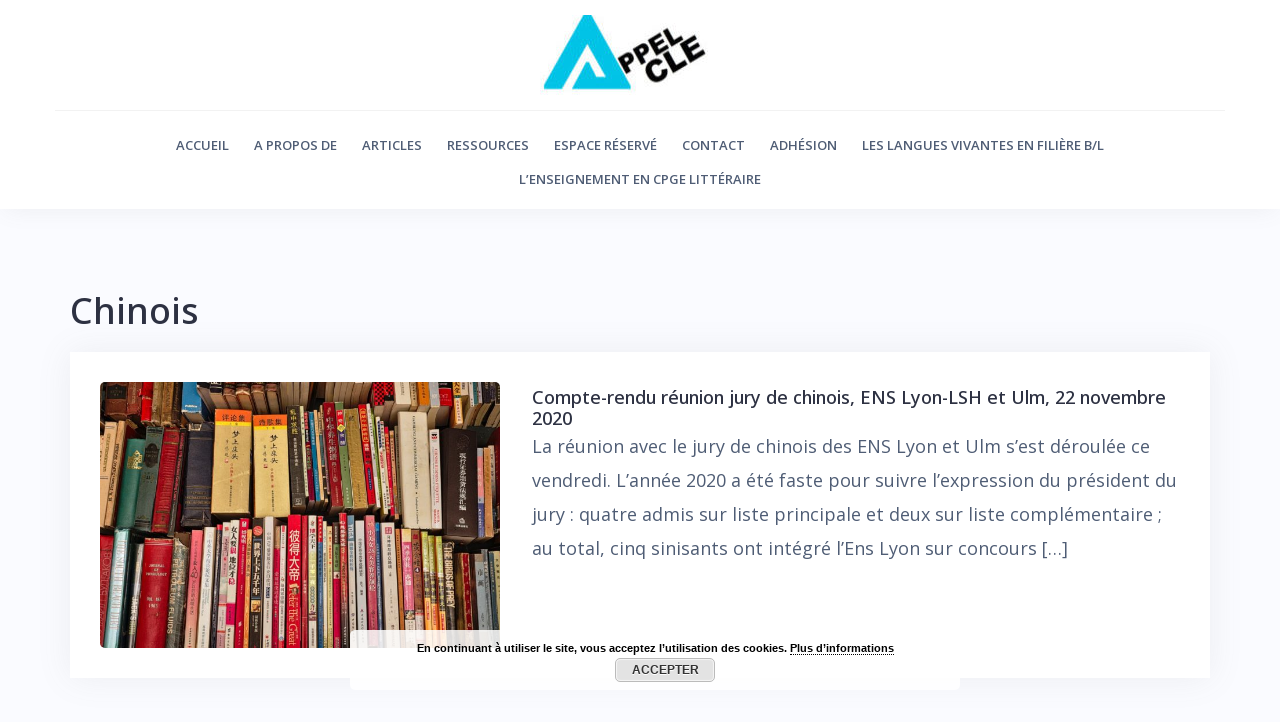

--- FILE ---
content_type: text/html; charset=UTF-8
request_url: https://appelcle.fr/category/chinois/
body_size: 9339
content:
<!DOCTYPE html>
<html lang="fr-FR">
<head>
<meta charset="UTF-8">
<meta name="viewport" content="width=device-width, initial-scale=1">
<link rel="profile" href="http://gmpg.org/xfn/11">
<link rel="pingback" href="https://appelcle.fr/xmlrpc.php">

<meta name='robots' content='index, follow, max-image-preview:large, max-snippet:-1, max-video-preview:-1' />
	<style>img:is([sizes="auto" i], [sizes^="auto," i]) { contain-intrinsic-size: 3000px 1500px }</style>
	
	<!-- This site is optimized with the Yoast SEO plugin v26.4 - https://yoast.com/wordpress/plugins/seo/ -->
	<title>Archives des Chinois - Les langues vivantes en CPGE littéraire, APPEL-CLE</title>
	<link rel="canonical" href="https://appelcle.fr/category/chinois/" />
	<meta property="og:locale" content="fr_FR" />
	<meta property="og:type" content="article" />
	<meta property="og:title" content="Archives des Chinois - Les langues vivantes en CPGE littéraire, APPEL-CLE" />
	<meta property="og:url" content="https://appelcle.fr/category/chinois/" />
	<meta property="og:site_name" content="Les langues vivantes en CPGE littéraire, APPEL-CLE" />
	<meta name="twitter:card" content="summary_large_image" />
	<meta name="twitter:site" content="@applecle" />
	<script type="application/ld+json" class="yoast-schema-graph">{"@context":"https://schema.org","@graph":[{"@type":"CollectionPage","@id":"https://appelcle.fr/category/chinois/","url":"https://appelcle.fr/category/chinois/","name":"Archives des Chinois - Les langues vivantes en CPGE littéraire, APPEL-CLE","isPartOf":{"@id":"https://appelcle.fr/#website"},"primaryImageOfPage":{"@id":"https://appelcle.fr/category/chinois/#primaryimage"},"image":{"@id":"https://appelcle.fr/category/chinois/#primaryimage"},"thumbnailUrl":"https://appelcle.fr/wp-content/uploads/2020/11/Chinese.jpg","breadcrumb":{"@id":"https://appelcle.fr/category/chinois/#breadcrumb"},"inLanguage":"fr-FR"},{"@type":"ImageObject","inLanguage":"fr-FR","@id":"https://appelcle.fr/category/chinois/#primaryimage","url":"https://appelcle.fr/wp-content/uploads/2020/11/Chinese.jpg","contentUrl":"https://appelcle.fr/wp-content/uploads/2020/11/Chinese.jpg","width":1920,"height":1278},{"@type":"BreadcrumbList","@id":"https://appelcle.fr/category/chinois/#breadcrumb","itemListElement":[{"@type":"ListItem","position":1,"name":"Accueil","item":"https://appelcle.fr/"},{"@type":"ListItem","position":2,"name":"Chinois"}]},{"@type":"WebSite","@id":"https://appelcle.fr/#website","url":"https://appelcle.fr/","name":"Les langues vivantes en CPGE, APPEL-CLE","description":"Toutes les langues, une seule voix","publisher":{"@id":"https://appelcle.fr/#organization"},"potentialAction":[{"@type":"SearchAction","target":{"@type":"EntryPoint","urlTemplate":"https://appelcle.fr/?s={search_term_string}"},"query-input":{"@type":"PropertyValueSpecification","valueRequired":true,"valueName":"search_term_string"}}],"inLanguage":"fr-FR"},{"@type":"Organization","@id":"https://appelcle.fr/#organization","name":"APPEL-CLE","url":"https://appelcle.fr/","logo":{"@type":"ImageObject","inLanguage":"fr-FR","@id":"https://appelcle.fr/#/schema/logo/image/","url":"https://appelcle.fr/wp-content/uploads/2017/06/cropped-VERSION-30-JUIN-8-e1498854378877-1.jpg","contentUrl":"https://appelcle.fr/wp-content/uploads/2017/06/cropped-VERSION-30-JUIN-8-e1498854378877-1.jpg","width":200,"height":80,"caption":"APPEL-CLE"},"image":{"@id":"https://appelcle.fr/#/schema/logo/image/"},"sameAs":["https://x.com/applecle"]}]}</script>
	<!-- / Yoast SEO plugin. -->


<link rel='dns-prefetch' href='//fonts.googleapis.com' />
<link rel='dns-prefetch' href='//maxcdn.bootstrapcdn.com' />
<link rel="alternate" type="application/rss+xml" title="Les langues vivantes en CPGE littéraire, APPEL-CLE &raquo; Flux" href="https://appelcle.fr/feed/" />
<link rel="alternate" type="application/rss+xml" title="Les langues vivantes en CPGE littéraire, APPEL-CLE &raquo; Flux des commentaires" href="https://appelcle.fr/comments/feed/" />
<link rel="alternate" type="application/rss+xml" title="Les langues vivantes en CPGE littéraire, APPEL-CLE &raquo; Flux de la catégorie Chinois" href="https://appelcle.fr/category/chinois/feed/" />
<script type="text/javascript">
/* <![CDATA[ */
window._wpemojiSettings = {"baseUrl":"https:\/\/s.w.org\/images\/core\/emoji\/16.0.1\/72x72\/","ext":".png","svgUrl":"https:\/\/s.w.org\/images\/core\/emoji\/16.0.1\/svg\/","svgExt":".svg","source":{"concatemoji":"https:\/\/appelcle.fr\/wp-includes\/js\/wp-emoji-release.min.js?ver=6.8.3"}};
/*! This file is auto-generated */
!function(s,n){var o,i,e;function c(e){try{var t={supportTests:e,timestamp:(new Date).valueOf()};sessionStorage.setItem(o,JSON.stringify(t))}catch(e){}}function p(e,t,n){e.clearRect(0,0,e.canvas.width,e.canvas.height),e.fillText(t,0,0);var t=new Uint32Array(e.getImageData(0,0,e.canvas.width,e.canvas.height).data),a=(e.clearRect(0,0,e.canvas.width,e.canvas.height),e.fillText(n,0,0),new Uint32Array(e.getImageData(0,0,e.canvas.width,e.canvas.height).data));return t.every(function(e,t){return e===a[t]})}function u(e,t){e.clearRect(0,0,e.canvas.width,e.canvas.height),e.fillText(t,0,0);for(var n=e.getImageData(16,16,1,1),a=0;a<n.data.length;a++)if(0!==n.data[a])return!1;return!0}function f(e,t,n,a){switch(t){case"flag":return n(e,"\ud83c\udff3\ufe0f\u200d\u26a7\ufe0f","\ud83c\udff3\ufe0f\u200b\u26a7\ufe0f")?!1:!n(e,"\ud83c\udde8\ud83c\uddf6","\ud83c\udde8\u200b\ud83c\uddf6")&&!n(e,"\ud83c\udff4\udb40\udc67\udb40\udc62\udb40\udc65\udb40\udc6e\udb40\udc67\udb40\udc7f","\ud83c\udff4\u200b\udb40\udc67\u200b\udb40\udc62\u200b\udb40\udc65\u200b\udb40\udc6e\u200b\udb40\udc67\u200b\udb40\udc7f");case"emoji":return!a(e,"\ud83e\udedf")}return!1}function g(e,t,n,a){var r="undefined"!=typeof WorkerGlobalScope&&self instanceof WorkerGlobalScope?new OffscreenCanvas(300,150):s.createElement("canvas"),o=r.getContext("2d",{willReadFrequently:!0}),i=(o.textBaseline="top",o.font="600 32px Arial",{});return e.forEach(function(e){i[e]=t(o,e,n,a)}),i}function t(e){var t=s.createElement("script");t.src=e,t.defer=!0,s.head.appendChild(t)}"undefined"!=typeof Promise&&(o="wpEmojiSettingsSupports",i=["flag","emoji"],n.supports={everything:!0,everythingExceptFlag:!0},e=new Promise(function(e){s.addEventListener("DOMContentLoaded",e,{once:!0})}),new Promise(function(t){var n=function(){try{var e=JSON.parse(sessionStorage.getItem(o));if("object"==typeof e&&"number"==typeof e.timestamp&&(new Date).valueOf()<e.timestamp+604800&&"object"==typeof e.supportTests)return e.supportTests}catch(e){}return null}();if(!n){if("undefined"!=typeof Worker&&"undefined"!=typeof OffscreenCanvas&&"undefined"!=typeof URL&&URL.createObjectURL&&"undefined"!=typeof Blob)try{var e="postMessage("+g.toString()+"("+[JSON.stringify(i),f.toString(),p.toString(),u.toString()].join(",")+"));",a=new Blob([e],{type:"text/javascript"}),r=new Worker(URL.createObjectURL(a),{name:"wpTestEmojiSupports"});return void(r.onmessage=function(e){c(n=e.data),r.terminate(),t(n)})}catch(e){}c(n=g(i,f,p,u))}t(n)}).then(function(e){for(var t in e)n.supports[t]=e[t],n.supports.everything=n.supports.everything&&n.supports[t],"flag"!==t&&(n.supports.everythingExceptFlag=n.supports.everythingExceptFlag&&n.supports[t]);n.supports.everythingExceptFlag=n.supports.everythingExceptFlag&&!n.supports.flag,n.DOMReady=!1,n.readyCallback=function(){n.DOMReady=!0}}).then(function(){return e}).then(function(){var e;n.supports.everything||(n.readyCallback(),(e=n.source||{}).concatemoji?t(e.concatemoji):e.wpemoji&&e.twemoji&&(t(e.twemoji),t(e.wpemoji)))}))}((window,document),window._wpemojiSettings);
/* ]]> */
</script>
<link rel='stylesheet' id='bootstrap-css' href='https://appelcle.fr/wp-content/themes/talon/css/bootstrap/bootstrap.min.css?ver=1' type='text/css' media='all' />
<style id='wp-emoji-styles-inline-css' type='text/css'>

	img.wp-smiley, img.emoji {
		display: inline !important;
		border: none !important;
		box-shadow: none !important;
		height: 1em !important;
		width: 1em !important;
		margin: 0 0.07em !important;
		vertical-align: -0.1em !important;
		background: none !important;
		padding: 0 !important;
	}
</style>
<link rel='stylesheet' id='wp-block-library-css' href='https://appelcle.fr/wp-includes/css/dist/block-library/style.min.css?ver=6.8.3' type='text/css' media='all' />
<style id='classic-theme-styles-inline-css' type='text/css'>
/*! This file is auto-generated */
.wp-block-button__link{color:#fff;background-color:#32373c;border-radius:9999px;box-shadow:none;text-decoration:none;padding:calc(.667em + 2px) calc(1.333em + 2px);font-size:1.125em}.wp-block-file__button{background:#32373c;color:#fff;text-decoration:none}
</style>
<link rel='stylesheet' id='edsanimate-block-style-css' href='https://appelcle.fr/wp-content/plugins/animate-it/assets/css/block-style.css?ver=1763541666' type='text/css' media='all' />
<style id='global-styles-inline-css' type='text/css'>
:root{--wp--preset--aspect-ratio--square: 1;--wp--preset--aspect-ratio--4-3: 4/3;--wp--preset--aspect-ratio--3-4: 3/4;--wp--preset--aspect-ratio--3-2: 3/2;--wp--preset--aspect-ratio--2-3: 2/3;--wp--preset--aspect-ratio--16-9: 16/9;--wp--preset--aspect-ratio--9-16: 9/16;--wp--preset--color--black: #000000;--wp--preset--color--cyan-bluish-gray: #abb8c3;--wp--preset--color--white: #ffffff;--wp--preset--color--pale-pink: #f78da7;--wp--preset--color--vivid-red: #cf2e2e;--wp--preset--color--luminous-vivid-orange: #ff6900;--wp--preset--color--luminous-vivid-amber: #fcb900;--wp--preset--color--light-green-cyan: #7bdcb5;--wp--preset--color--vivid-green-cyan: #00d084;--wp--preset--color--pale-cyan-blue: #8ed1fc;--wp--preset--color--vivid-cyan-blue: #0693e3;--wp--preset--color--vivid-purple: #9b51e0;--wp--preset--gradient--vivid-cyan-blue-to-vivid-purple: linear-gradient(135deg,rgba(6,147,227,1) 0%,rgb(155,81,224) 100%);--wp--preset--gradient--light-green-cyan-to-vivid-green-cyan: linear-gradient(135deg,rgb(122,220,180) 0%,rgb(0,208,130) 100%);--wp--preset--gradient--luminous-vivid-amber-to-luminous-vivid-orange: linear-gradient(135deg,rgba(252,185,0,1) 0%,rgba(255,105,0,1) 100%);--wp--preset--gradient--luminous-vivid-orange-to-vivid-red: linear-gradient(135deg,rgba(255,105,0,1) 0%,rgb(207,46,46) 100%);--wp--preset--gradient--very-light-gray-to-cyan-bluish-gray: linear-gradient(135deg,rgb(238,238,238) 0%,rgb(169,184,195) 100%);--wp--preset--gradient--cool-to-warm-spectrum: linear-gradient(135deg,rgb(74,234,220) 0%,rgb(151,120,209) 20%,rgb(207,42,186) 40%,rgb(238,44,130) 60%,rgb(251,105,98) 80%,rgb(254,248,76) 100%);--wp--preset--gradient--blush-light-purple: linear-gradient(135deg,rgb(255,206,236) 0%,rgb(152,150,240) 100%);--wp--preset--gradient--blush-bordeaux: linear-gradient(135deg,rgb(254,205,165) 0%,rgb(254,45,45) 50%,rgb(107,0,62) 100%);--wp--preset--gradient--luminous-dusk: linear-gradient(135deg,rgb(255,203,112) 0%,rgb(199,81,192) 50%,rgb(65,88,208) 100%);--wp--preset--gradient--pale-ocean: linear-gradient(135deg,rgb(255,245,203) 0%,rgb(182,227,212) 50%,rgb(51,167,181) 100%);--wp--preset--gradient--electric-grass: linear-gradient(135deg,rgb(202,248,128) 0%,rgb(113,206,126) 100%);--wp--preset--gradient--midnight: linear-gradient(135deg,rgb(2,3,129) 0%,rgb(40,116,252) 100%);--wp--preset--font-size--small: 13px;--wp--preset--font-size--medium: 20px;--wp--preset--font-size--large: 36px;--wp--preset--font-size--x-large: 42px;--wp--preset--spacing--20: 0.44rem;--wp--preset--spacing--30: 0.67rem;--wp--preset--spacing--40: 1rem;--wp--preset--spacing--50: 1.5rem;--wp--preset--spacing--60: 2.25rem;--wp--preset--spacing--70: 3.38rem;--wp--preset--spacing--80: 5.06rem;--wp--preset--shadow--natural: 6px 6px 9px rgba(0, 0, 0, 0.2);--wp--preset--shadow--deep: 12px 12px 50px rgba(0, 0, 0, 0.4);--wp--preset--shadow--sharp: 6px 6px 0px rgba(0, 0, 0, 0.2);--wp--preset--shadow--outlined: 6px 6px 0px -3px rgba(255, 255, 255, 1), 6px 6px rgba(0, 0, 0, 1);--wp--preset--shadow--crisp: 6px 6px 0px rgba(0, 0, 0, 1);}:where(.is-layout-flex){gap: 0.5em;}:where(.is-layout-grid){gap: 0.5em;}body .is-layout-flex{display: flex;}.is-layout-flex{flex-wrap: wrap;align-items: center;}.is-layout-flex > :is(*, div){margin: 0;}body .is-layout-grid{display: grid;}.is-layout-grid > :is(*, div){margin: 0;}:where(.wp-block-columns.is-layout-flex){gap: 2em;}:where(.wp-block-columns.is-layout-grid){gap: 2em;}:where(.wp-block-post-template.is-layout-flex){gap: 1.25em;}:where(.wp-block-post-template.is-layout-grid){gap: 1.25em;}.has-black-color{color: var(--wp--preset--color--black) !important;}.has-cyan-bluish-gray-color{color: var(--wp--preset--color--cyan-bluish-gray) !important;}.has-white-color{color: var(--wp--preset--color--white) !important;}.has-pale-pink-color{color: var(--wp--preset--color--pale-pink) !important;}.has-vivid-red-color{color: var(--wp--preset--color--vivid-red) !important;}.has-luminous-vivid-orange-color{color: var(--wp--preset--color--luminous-vivid-orange) !important;}.has-luminous-vivid-amber-color{color: var(--wp--preset--color--luminous-vivid-amber) !important;}.has-light-green-cyan-color{color: var(--wp--preset--color--light-green-cyan) !important;}.has-vivid-green-cyan-color{color: var(--wp--preset--color--vivid-green-cyan) !important;}.has-pale-cyan-blue-color{color: var(--wp--preset--color--pale-cyan-blue) !important;}.has-vivid-cyan-blue-color{color: var(--wp--preset--color--vivid-cyan-blue) !important;}.has-vivid-purple-color{color: var(--wp--preset--color--vivid-purple) !important;}.has-black-background-color{background-color: var(--wp--preset--color--black) !important;}.has-cyan-bluish-gray-background-color{background-color: var(--wp--preset--color--cyan-bluish-gray) !important;}.has-white-background-color{background-color: var(--wp--preset--color--white) !important;}.has-pale-pink-background-color{background-color: var(--wp--preset--color--pale-pink) !important;}.has-vivid-red-background-color{background-color: var(--wp--preset--color--vivid-red) !important;}.has-luminous-vivid-orange-background-color{background-color: var(--wp--preset--color--luminous-vivid-orange) !important;}.has-luminous-vivid-amber-background-color{background-color: var(--wp--preset--color--luminous-vivid-amber) !important;}.has-light-green-cyan-background-color{background-color: var(--wp--preset--color--light-green-cyan) !important;}.has-vivid-green-cyan-background-color{background-color: var(--wp--preset--color--vivid-green-cyan) !important;}.has-pale-cyan-blue-background-color{background-color: var(--wp--preset--color--pale-cyan-blue) !important;}.has-vivid-cyan-blue-background-color{background-color: var(--wp--preset--color--vivid-cyan-blue) !important;}.has-vivid-purple-background-color{background-color: var(--wp--preset--color--vivid-purple) !important;}.has-black-border-color{border-color: var(--wp--preset--color--black) !important;}.has-cyan-bluish-gray-border-color{border-color: var(--wp--preset--color--cyan-bluish-gray) !important;}.has-white-border-color{border-color: var(--wp--preset--color--white) !important;}.has-pale-pink-border-color{border-color: var(--wp--preset--color--pale-pink) !important;}.has-vivid-red-border-color{border-color: var(--wp--preset--color--vivid-red) !important;}.has-luminous-vivid-orange-border-color{border-color: var(--wp--preset--color--luminous-vivid-orange) !important;}.has-luminous-vivid-amber-border-color{border-color: var(--wp--preset--color--luminous-vivid-amber) !important;}.has-light-green-cyan-border-color{border-color: var(--wp--preset--color--light-green-cyan) !important;}.has-vivid-green-cyan-border-color{border-color: var(--wp--preset--color--vivid-green-cyan) !important;}.has-pale-cyan-blue-border-color{border-color: var(--wp--preset--color--pale-cyan-blue) !important;}.has-vivid-cyan-blue-border-color{border-color: var(--wp--preset--color--vivid-cyan-blue) !important;}.has-vivid-purple-border-color{border-color: var(--wp--preset--color--vivid-purple) !important;}.has-vivid-cyan-blue-to-vivid-purple-gradient-background{background: var(--wp--preset--gradient--vivid-cyan-blue-to-vivid-purple) !important;}.has-light-green-cyan-to-vivid-green-cyan-gradient-background{background: var(--wp--preset--gradient--light-green-cyan-to-vivid-green-cyan) !important;}.has-luminous-vivid-amber-to-luminous-vivid-orange-gradient-background{background: var(--wp--preset--gradient--luminous-vivid-amber-to-luminous-vivid-orange) !important;}.has-luminous-vivid-orange-to-vivid-red-gradient-background{background: var(--wp--preset--gradient--luminous-vivid-orange-to-vivid-red) !important;}.has-very-light-gray-to-cyan-bluish-gray-gradient-background{background: var(--wp--preset--gradient--very-light-gray-to-cyan-bluish-gray) !important;}.has-cool-to-warm-spectrum-gradient-background{background: var(--wp--preset--gradient--cool-to-warm-spectrum) !important;}.has-blush-light-purple-gradient-background{background: var(--wp--preset--gradient--blush-light-purple) !important;}.has-blush-bordeaux-gradient-background{background: var(--wp--preset--gradient--blush-bordeaux) !important;}.has-luminous-dusk-gradient-background{background: var(--wp--preset--gradient--luminous-dusk) !important;}.has-pale-ocean-gradient-background{background: var(--wp--preset--gradient--pale-ocean) !important;}.has-electric-grass-gradient-background{background: var(--wp--preset--gradient--electric-grass) !important;}.has-midnight-gradient-background{background: var(--wp--preset--gradient--midnight) !important;}.has-small-font-size{font-size: var(--wp--preset--font-size--small) !important;}.has-medium-font-size{font-size: var(--wp--preset--font-size--medium) !important;}.has-large-font-size{font-size: var(--wp--preset--font-size--large) !important;}.has-x-large-font-size{font-size: var(--wp--preset--font-size--x-large) !important;}
:where(.wp-block-post-template.is-layout-flex){gap: 1.25em;}:where(.wp-block-post-template.is-layout-grid){gap: 1.25em;}
:where(.wp-block-columns.is-layout-flex){gap: 2em;}:where(.wp-block-columns.is-layout-grid){gap: 2em;}
:root :where(.wp-block-pullquote){font-size: 1.5em;line-height: 1.6;}
</style>
<link rel='stylesheet' id='edsanimate-animo-css-css' href='https://appelcle.fr/wp-content/plugins/animate-it/assets/css/animate-animo.css?ver=6.8.3' type='text/css' media='all' />
<link rel='stylesheet' id='talon-style-css' href='https://appelcle.fr/wp-content/themes/talon/style.css?ver=6.8.3' type='text/css' media='all' />
<style id='talon-style-inline-css' type='text/css'>
.main-header .row { display: block;}
.branding-container { width: 100%;text-align:center;margin-bottom:15px;padding-bottom:15px;border-bottom:1px solid rgba(0,0,0,0.05);}
.menu-container { width: 100%;}
.main-navigation { text-align:center;}
.inner-bar,.lists-box ul li:before,.testimonials-box .slick-dots li.slick-active button::before,.woocommerce-cart .wc-proceed-to-checkout a.checkout-button:hover,.woocommerce #respond input#submit:hover,.woocommerce a.button:hover,.woocommerce button.button:hover,.woocommerce input.button:hover,.woocommerce input.button.alt:hover,.woocommerce-cart .wc-proceed-to-checkout a.checkout-button,.woocommerce #respond input#submit,.woocommerce a.button,.woocommerce button.button,.woocommerce input.button,.woocommerce input.button.alt,.woocommerce span.onsale,.woocommerce ul.products li.product .onsale,.check-box-active .checkbox-inner,.tags-links a:hover,.button,button,input[type="button"],input[type="reset"],input[type="submit"],.woocommerce button.single_add_to_cart_button.button,.button:hover,button:hover,input[type="button"]:hover,input[type="reset"]:hover,input[type="submit"]:hover,.woocommerce button.single_add_to_cart_button.button:hover	{ background-color:#5dc5e2;}
.team-social a:hover,.portfolio-item h4 a:hover,.woocommerce-message:before { color:#5dc5e2;}
.woocommerce div.product .woocommerce-tabs ul.tabs li.active,.portfolio-filter ul .active a,.woocommerce-message { border-color:#5dc5e2;}
.button:hover, button:hover, input[type="button"]:hover, input[type="reset"]:hover, input[type="submit"]:hover, .woocommerce button.single_add_to_cart_button.button:hover,.woocommerce-cart .wc-proceed-to-checkout a.checkout-button:hover,.woocommerce #respond input#submit:hover,.woocommerce a.button:hover,.woocommerce button.button:hover,.woocommerce input.button:hover,.woocommerce input.button.alt:hover 
					{ -webkit-box-shadow: 0px 0px 40px 0px rgba(93,197,226,0.54);
					  -moz-box-shadow:  0px 0px 40px 0px rgba(93,197,226,0.54);
					  box-shadow: 0px 0px 40px 0px rgba(93,197,226,0.54);}
.site-title a,.site-title a:hover { color:#5dc5e2;}
.site-description { color:#515d77;}
.site-header { background-color:#ffffff;}
.main-navigation li a { color:#4f5d75;}
.main-slider-caption h1 { color:#ffffff;}
.main-slider-caption p { color:#2102d3;}
.site-footer { background-color:#ffffff;}
.site-footer, .site-footer a { color:#4f5d75;}
body { color:#4f5d75;}
body { font-family:Open Sans;}
h1,h2,h3,h4,h5,h6,.site-title { font-family:Noto Sans;}
.site-title { font-size:36px; }
.site-description { font-size:14px; }
body { font-size:18px; }
.main-navigation li { font-size:13px; }
.so-panel .widget-title { font-size:36px; }
.post-item .post-content .entry-title { font-size:18px; }
.single .entry-header .entry-title { font-size:36px; }
.widget-area .widget-title span { font-size:18px; }

</style>
<link rel='stylesheet' id='talon-fonts-css' href='https://fonts.googleapis.com/css?family=Open+Sans%3A300%2C300italic%2C400%2C400italic%2C500%2C500italic%2C600%2C600italic%7CNoto+Sans%3A300%2C300italic%2C400%2C400italic%2C500%2C500italic%2C600%2C600italic&#038;subset=latin%2Clatin-ext%2Ccyrillic' type='text/css' media='all' />
<link rel='stylesheet' id='talon-icons-css' href='https://appelcle.fr/wp-content/themes/talon/icons/icons.min.css?ver=1' type='text/css' media='all' />
<link rel='stylesheet' id='talon-custom-icons-css' href='https://maxcdn.bootstrapcdn.com/font-awesome/4.7.0/css/font-awesome.min.css?ver=1' type='text/css' media='all' />
<link rel='stylesheet' id='plugin_css-css' href='https://appelcle.fr/wp-content/plugins/animated-headline/css/style.css?ver=4.0' type='text/css' media='all' />
<!--n2css--><!--n2js--><script type="text/javascript" src="https://appelcle.fr/wp-includes/js/tinymce/tinymce.min.js?ver=49110-20250317" id="wp-tinymce-root-js"></script>
<script type="text/javascript" src="https://appelcle.fr/wp-includes/js/tinymce/plugins/compat3x/plugin.min.js?ver=49110-20250317" id="wp-tinymce-js"></script>
<script type="text/javascript" src="https://appelcle.fr/wp-includes/js/jquery/jquery.min.js?ver=3.7.1" id="jquery-core-js"></script>
<script type="text/javascript" src="https://appelcle.fr/wp-includes/js/jquery/jquery-migrate.min.js?ver=3.4.1" id="jquery-migrate-js"></script>
<link rel="https://api.w.org/" href="https://appelcle.fr/wp-json/" /><link rel="alternate" title="JSON" type="application/json" href="https://appelcle.fr/wp-json/wp/v2/categories/19" /><link rel="EditURI" type="application/rsd+xml" title="RSD" href="https://appelcle.fr/xmlrpc.php?rsd" />
<meta name="generator" content="WordPress 6.8.3" />
<link rel="icon" href="https://appelcle.fr/wp-content/uploads/2017/07/cropped-VERSION-30-JUIN-8-e1499619783713-32x32.jpg" sizes="32x32" />
<link rel="icon" href="https://appelcle.fr/wp-content/uploads/2017/07/cropped-VERSION-30-JUIN-8-e1499619783713-192x192.jpg" sizes="192x192" />
<link rel="apple-touch-icon" href="https://appelcle.fr/wp-content/uploads/2017/07/cropped-VERSION-30-JUIN-8-e1499619783713-180x180.jpg" />
<meta name="msapplication-TileImage" content="https://appelcle.fr/wp-content/uploads/2017/07/cropped-VERSION-30-JUIN-8-e1499619783713-270x270.jpg" />
</head>

<body class="archive category category-chinois category-19 wp-custom-logo wp-theme-talon group-blog hfeed">
	<div off-canvas="main-menu left shift">			
		<div class="mobile-branding">
				<div class="site-branding">
	<a href="https://appelcle.fr/" class="custom-logo-link" rel="home"><img width="200" height="80" src="https://appelcle.fr/wp-content/uploads/2017/06/cropped-VERSION-30-JUIN-8-e1498854378877-1.jpg" class="custom-logo" alt="Les langues vivantes en CPGE littéraire, APPEL-CLE" decoding="async" /></a>	</div>
			</div>			
		<div class="menu-menu-superieur-container"><ul id="mobile-menu" class="mobile-menu"><li id="menu-item-2288" class="menu-item menu-item-type-post_type menu-item-object-page menu-item-home menu-item-2288"><a href="https://appelcle.fr/">Accueil</a></li>
<li id="menu-item-2359" class="menu-item menu-item-type-post_type menu-item-object-page menu-item-2359"><a href="https://appelcle.fr/a-propos-de/">A propos de</a></li>
<li id="menu-item-2282" class="menu-item menu-item-type-post_type menu-item-object-page current_page_parent menu-item-2282"><a href="https://appelcle.fr/articles/">Articles</a></li>
<li id="menu-item-2278" class="menu-item menu-item-type-post_type menu-item-object-page menu-item-2278"><a href="https://appelcle.fr/ressources/">Ressources</a></li>
<li id="menu-item-2277" class="menu-item menu-item-type-post_type menu-item-object-page menu-item-2277"><a href="https://appelcle.fr/2274-2/espace-reserve/">Espace réservé</a></li>
<li id="menu-item-2281" class="menu-item menu-item-type-post_type menu-item-object-page menu-item-2281"><a href="https://appelcle.fr/contact/">Contact</a></li>
<li id="menu-item-2285" class="menu-item menu-item-type-post_type menu-item-object-page menu-item-2285"><a href="https://appelcle.fr/2274-2/">Adhésion</a></li>
<li id="menu-item-2473" class="menu-item menu-item-type-post_type menu-item-object-page menu-item-2473"><a href="https://appelcle.fr/https-appelcle-fr-page_id2007/">Les Langues Vivantes en filière B/L</a></li>
<li id="menu-item-2827" class="menu-item menu-item-type-post_type menu-item-object-page menu-item-2827"><a href="https://appelcle.fr/comment-enseigne-t-on-les-lv-en-cpge-litteraire/">L&rsquo;enseignement en CPGE littéraire</a></li>
</ul></div>	</div>
<div canvas="container" id="page" class="site">
	<a class="skip-link screen-reader-text" href="#content">Skip to content</a>

		<header id="header" class="site-header header-sticky">
		<div class="main-header">
			<div class="container">
				<div class="row">
					<div class="col-md-4 col-sm-12 col-xs-12 branding-container">
						<div class="menu-btn-toggle">
						<div class="menu-btn">
						  <span></span>
						  <span></span>
						  <span></span>
						</div>
						</div>
							<div class="site-branding">
	<a href="https://appelcle.fr/" class="custom-logo-link" rel="home"><img width="200" height="80" src="https://appelcle.fr/wp-content/uploads/2017/06/cropped-VERSION-30-JUIN-8-e1498854378877-1.jpg" class="custom-logo" alt="Les langues vivantes en CPGE littéraire, APPEL-CLE" decoding="async" /></a>	</div>
						</div>
					<div class="col-md-8 menu-container">
						<nav id="site-navigation" class="main-navigation" role="navigation">
							<div class="menu-menu-superieur-container"><ul id="primary-menu" class="menu"><li class="menu-item menu-item-type-post_type menu-item-object-page menu-item-home menu-item-2288"><a href="https://appelcle.fr/">Accueil</a></li>
<li class="menu-item menu-item-type-post_type menu-item-object-page menu-item-2359"><a href="https://appelcle.fr/a-propos-de/">A propos de</a></li>
<li class="menu-item menu-item-type-post_type menu-item-object-page current_page_parent menu-item-2282"><a href="https://appelcle.fr/articles/">Articles</a></li>
<li class="menu-item menu-item-type-post_type menu-item-object-page menu-item-2278"><a href="https://appelcle.fr/ressources/">Ressources</a></li>
<li class="menu-item menu-item-type-post_type menu-item-object-page menu-item-2277"><a href="https://appelcle.fr/2274-2/espace-reserve/">Espace réservé</a></li>
<li class="menu-item menu-item-type-post_type menu-item-object-page menu-item-2281"><a href="https://appelcle.fr/contact/">Contact</a></li>
<li class="menu-item menu-item-type-post_type menu-item-object-page menu-item-2285"><a href="https://appelcle.fr/2274-2/">Adhésion</a></li>
<li class="menu-item menu-item-type-post_type menu-item-object-page menu-item-2473"><a href="https://appelcle.fr/https-appelcle-fr-page_id2007/">Les Langues Vivantes en filière B/L</a></li>
<li class="menu-item menu-item-type-post_type menu-item-object-page menu-item-2827"><a href="https://appelcle.fr/comment-enseigne-t-on-les-lv-en-cpge-litteraire/">L&rsquo;enseignement en CPGE littéraire</a></li>
</ul></div>						</nav>
					</div>
				</div>
			</div>
		</div>
	</header>
	
	
	<div id="content" class="site-content">
		<div class="container">
<div class="row">
	<div id="primary" class="content-area col-md-8 fullwidth">
		<main id="main" class="site-main" role="main">

		
			<header class="page-header">
				<h1 class="page-title">Chinois</h1>			</header><!-- .page-header -->

			<div class="posts-layout">
									
<article id="post-1906" class="post-1906 post type-post status-publish format-standard has-post-thumbnail hentry category-bel category-chinois category-ens post-item clearfix">

		<div class="entry-thumb">
		<a href="https://appelcle.fr/compte-rendu-reunion-jury-de-chinois-lyon-ulm-22-novembre-2020/" title="Compte-rendu réunion jury de chinois, ENS Lyon-LSH et Ulm, 22 novembre 2020"><img width="690" height="459" src="https://appelcle.fr/wp-content/uploads/2020/11/Chinese-690x459.jpg" class="attachment-talon-blog-image size-talon-blog-image wp-post-image" alt="" decoding="async" fetchpriority="high" srcset="https://appelcle.fr/wp-content/uploads/2020/11/Chinese-690x459.jpg 690w, https://appelcle.fr/wp-content/uploads/2020/11/Chinese-300x200.jpg 300w, https://appelcle.fr/wp-content/uploads/2020/11/Chinese-1024x682.jpg 1024w, https://appelcle.fr/wp-content/uploads/2020/11/Chinese-768x511.jpg 768w, https://appelcle.fr/wp-content/uploads/2020/11/Chinese-1536x1022.jpg 1536w, https://appelcle.fr/wp-content/uploads/2020/11/Chinese-200x133.jpg 200w, https://appelcle.fr/wp-content/uploads/2020/11/Chinese-272x182.jpg 272w, https://appelcle.fr/wp-content/uploads/2020/11/Chinese.jpg 1920w" sizes="(max-width: 690px) 100vw, 690px" /></a>
	</div>
	
	<div class="post-content">
		<header class="entry-header">
			<h4 class="entry-title"><a href="https://appelcle.fr/compte-rendu-reunion-jury-de-chinois-lyon-ulm-22-novembre-2020/" rel="bookmark">Compte-rendu réunion jury de chinois, ENS Lyon-LSH et Ulm, 22 novembre 2020</a></h4>		</header><!-- .entry-header -->

		<div class="entry-content">
			<p>La réunion avec le jury de chinois des ENS Lyon et Ulm s’est déroulée ce vendredi. L’année 2020 a été faste pour suivre l’expression du président du jury : quatre admis sur liste principale et deux sur liste complémentaire ; au total, cinq sinisants ont intégré l’Ens Lyon sur concours&nbsp;[&hellip;]</p>
		</div><!-- .entry-content -->
	</div>
</article><!-- #post-## -->
							</div>
		
		</main><!-- #main -->
	</div><!-- #primary -->

</div>

		</div>
	</div><!-- #content -->

	<footer id="colophon" class="site-footer" role="contentinfo">
		<div class="container">
			<div class="row">	
			
	
	<div id="sidebar-footer" class="footer-widgets clearfix" role="complementary">
			<div class="sidebar-column col-md-4">
			<aside id="athemes_button-5" class="widget athemes_button_widget"><h3 class="widget-title">Contactez-Nous</h3>        <div class="button-wrapper" style="text-align:left;">
			<a target="_blank" href="http://appelcle.fr/?page_id=564" class="button">Contact</a>
			        </div>
		</aside>		</div>
		
			<div class="sidebar-column col-md-4">
			<aside id="search-9" class="widget widget_search"><form role="search" method="get" class="search-form" action="https://appelcle.fr/">
				<label>
					<span class="screen-reader-text">Rechercher :</span>
					<input type="search" class="search-field" placeholder="Rechercher…" value="" name="s" />
				</label>
				<input type="submit" class="search-submit" value="Rechercher" />
			</form></aside>		</div>
		
			<div class="sidebar-column col-md-4">
			
		<aside id="recent-posts-4" class="widget widget_recent_entries">
		<h3 class="widget-title">Dernières publications</h3>
		<ul>
											<li>
					<a href="https://appelcle.fr/lettre-de-printemps/">Lettre de printemps</a>
									</li>
											<li>
					<a href="https://appelcle.fr/lettre-de-rentree-2022/">Lettre de rentrée 2022</a>
									</li>
											<li>
					<a href="https://appelcle.fr/lettre-de-la-presidente-automne-2021/">Lettre de la Présidente &#8211; automne 2021</a>
									</li>
											<li>
					<a href="https://appelcle.fr/lettre-de-la-presidente-printemps-2021/">Lettre de la présidente &#8211; printemps 2021</a>
									</li>
											<li>
					<a href="https://appelcle.fr/lettre-de-la-presidente-hiver-2020/">Lettre de la présidente &#8211; hiver 2020</a>
									</li>
					</ul>

		</aside><aside id="meta-6" class="widget widget_meta"><h3 class="widget-title">Se connecter</h3>
		<ul>
						<li><a rel="nofollow" href="https://appelcle.fr/wp-login.php">Connexion</a></li>
			<li><a href="https://appelcle.fr/feed/">Flux des publications</a></li>
			<li><a href="https://appelcle.fr/comments/feed/">Flux des commentaires</a></li>

			<li><a href="https://fr.wordpress.org/">Site de WordPress-FR</a></li>
		</ul>

		</aside>		</div>
		</div>		<div class="site-info col-md-6">
			<a href="https://wordpress.org/" rel="nofollow">Powered by WordPress</a>
			<span class="sep"> | </span>
			Theme: <a href="//athemes.com/theme/talon" rel="nofollow">Talon</a> by aThemes.		</div><!-- .site-info -->
			<nav id="footer-navigation" class="footer-navigation col-md-6" role="navigation">
			<div class="menu-enseigner-en-cpge-litteraire-container"><ul id="footer-menu" class="menu"><li id="menu-item-2818" class="menu-item menu-item-type-post_type menu-item-object-page menu-item-2818"><a href="https://appelcle.fr/comment-enseigne-t-on-les-lv-en-cpge-litteraire/">Comment enseigne-t-on les Langues Vivantes en CPGE littéraire?</a></li>
</ul></div>		</nav>
				</div>
		</div>
	</footer><!-- #colophon -->
</div><!-- #page -->

<script type="speculationrules">
{"prefetch":[{"source":"document","where":{"and":[{"href_matches":"\/*"},{"not":{"href_matches":["\/wp-*.php","\/wp-admin\/*","\/wp-content\/uploads\/*","\/wp-content\/*","\/wp-content\/plugins\/*","\/wp-content\/themes\/talon\/*","\/*\\?(.+)"]}},{"not":{"selector_matches":"a[rel~=\"nofollow\"]"}},{"not":{"selector_matches":".no-prefetch, .no-prefetch a"}}]},"eagerness":"conservative"}]}
</script>
<link rel='stylesheet' id='basecss-css' href='https://appelcle.fr/wp-content/plugins/eu-cookie-law/css/style.css?ver=6.8.3' type='text/css' media='all' />
<script type="text/javascript" src="https://appelcle.fr/wp-content/plugins/animate-it/assets/js/animo.min.js?ver=1.0.3" id="edsanimate-animo-script-js"></script>
<script type="text/javascript" src="https://appelcle.fr/wp-content/plugins/animate-it/assets/js/jquery.ba-throttle-debounce.min.js?ver=1.1" id="edsanimate-throttle-debounce-script-js"></script>
<script type="text/javascript" src="https://appelcle.fr/wp-content/plugins/animate-it/assets/js/viewportchecker.js?ver=1.4.4" id="viewportcheck-script-js"></script>
<script type="text/javascript" src="https://appelcle.fr/wp-content/plugins/animate-it/assets/js/edsanimate.js?ver=1.4.4" id="edsanimate-script-js"></script>
<script type="text/javascript" id="edsanimate-site-script-js-extra">
/* <![CDATA[ */
var edsanimate_options = {"offset":"75","hide_hz_scrollbar":"1","hide_vl_scrollbar":"0"};
/* ]]> */
</script>
<script type="text/javascript" src="https://appelcle.fr/wp-content/plugins/animate-it/assets/js/edsanimate.site.js?ver=1.4.5" id="edsanimate-site-script-js"></script>
<script type="text/javascript" src="https://appelcle.fr/wp-content/themes/talon/js/skip-link-focus-fix.js?ver=20151215" id="talon-skip-link-focus-fix-js"></script>
<script type="text/javascript" src="https://appelcle.fr/wp-content/themes/talon/js/scripts.min.js?ver=6.8.3" id="talon-scripts-js"></script>
<script type="text/javascript" src="https://appelcle.fr/wp-content/themes/talon/js/main.js?ver=6.8.3" id="talon-main-js"></script>
<script type="text/javascript" src="https://appelcle.fr/wp-includes/js/imagesloaded.min.js?ver=5.0.0" id="imagesloaded-js"></script>
<script type="text/javascript" src="https://appelcle.fr/wp-includes/js/masonry.min.js?ver=4.2.2" id="masonry-js"></script>
<!--[if lt IE 9]>
<script type="text/javascript" src="https://appelcle.fr/wp-content/themes/talon/js/html5shiv.js?ver=6.8.3" id="talon-html5shiv-js"></script>
<![endif]-->
<script type="text/javascript" src="https://appelcle.fr/wp-content/plugins/animated-headline/js/main.js?ver=1.0.0" id="mainjs-js"></script>
<script type="text/javascript" id="eucookielaw-scripts-js-extra">
/* <![CDATA[ */
var eucookielaw_data = {"euCookieSet":"","autoBlock":"0","expireTimer":"0","scrollConsent":"0","networkShareURL":"","isCookiePage":"","isRefererWebsite":""};
/* ]]> */
</script>
<script type="text/javascript" src="https://appelcle.fr/wp-content/plugins/eu-cookie-law/js/scripts.js?ver=3.1.6" id="eucookielaw-scripts-js"></script>
<!-- Eu Cookie Law 3.1.6 --><div class="pea_cook_wrapper pea_cook_bottomcenter" style="color:#000000;background:rgb(255,255,255);background: rgba(255,255,255,0.85);"><p>En continuant à utiliser le site, vous acceptez l’utilisation des cookies. <a style="color:#000000;" href="#" id="fom">Plus d’informations</a> <button id="pea_cook_btn" class="pea_cook_btn">Accepter</button></p></div><div class="pea_cook_more_info_popover"><div class="pea_cook_more_info_popover_inner" style="color:#000000;background-color: rgba(255,255,255,0.9);"><p>Afin de protéger la confidentialité des données personnelles, l’APPEL-CLE s’engage à ne pas divulguer, transmettre ni partager vos données personnelles avec d’autres entités, entreprises ou organismes, quels qu’ils soient, conformément au Règlement Général de Protection des Données (RGPD) de 2018 sur la protection des données personnelles. Pour connaître et exercer vos droits, notamment le retrait de consentement à l’utilisation de vos données collectées par ce formulaire, vous pouvez nous en informer par simple mail à : bureau@appelcle.fr.</p><p><a style="color:#000000;" href="#" id="pea_close">Fermer</a></p></div></div>
</body>
</html>
